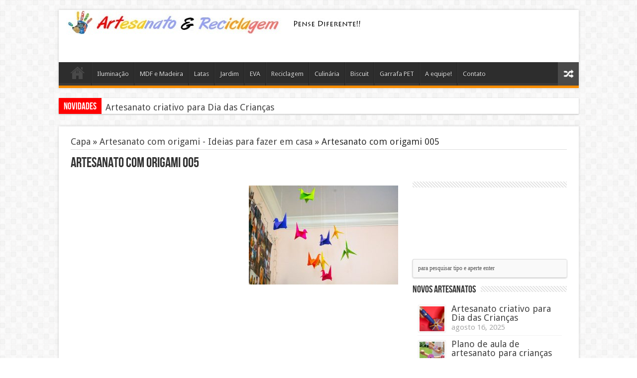

--- FILE ---
content_type: text/html; charset=UTF-8
request_url: https://www.artesanatoereciclagem.com.br/10540-artesanato-com-origami-ideias-para-fazer-em-casa.html/artesanato-com-origami-005
body_size: 13165
content:
<!DOCTYPE html>
<html lang="pt-BR" prefix="og: http://ogp.me/ns#">
<head>
<meta charset="UTF-8" />
<title>Artesanato com origami 005</title>
<link rel="profile" href="https://gmpg.org/xfn/11" />
<link rel="stylesheet" type="text/css" media="all" href="https://www.artesanatoereciclagem.com.br/wp-content/themes/temaartesanato/style.css" />
<link rel="pingback" href="https://www.artesanatoereciclagem.com.br/xmlrpc.php" />
<link href='https://fonts.googleapis.com/css?family=Droid+Sans:regular,bold' rel='stylesheet' type='text/css'/>
<meta name="google-site-verification" content="wfEHI3QvK4sbfb1eWDOSZDPHtiWkRwQkpqNc_6JigYI" />
 
<!--[if lt IE 9]>
<script src="https://www.artesanatoereciclagem.com.br/wp-content/themes/temaartesanato/js/html5.js"></script>
<script src="https://www.artesanatoereciclagem.com.br/wp-content/themes/temaartesanato/js/selectivizr-min.js"></script>
<![endif]-->
<!--[if IE 9]>
<link rel="stylesheet" type="text/css" media="all" href="https://www.artesanatoereciclagem.com.br/wp-content/themes/temaartesanato/css/ie9.css" />
<![endif]-->
<!--[if IE 8]>
<link rel="stylesheet" type="text/css" media="all" href="https://www.artesanatoereciclagem.com.br/wp-content/themes/temaartesanato/css/ie8.css" />
<![endif]-->
<!--[if IE 7]>
<link rel="stylesheet" type="text/css" media="all" href="https://www.artesanatoereciclagem.com.br/wp-content/themes/temaartesanato/css/ie7.css" />
<![endif]-->
<script type='text/javascript'>
	/* <![CDATA[ */
	var tievar = {'go_to' : 'Ir Para…'};
	var tie = {"ajaxurl":"https://www.artesanatoereciclagem.com.br/wp-admin/admin-ajax.php" , "your_rating":"Your Rating:"};
	/* ]]> */
</script>

<!-- This site is optimized with the Yoast SEO plugin v13.3 - https://yoast.com/wordpress/plugins/seo/ -->
<meta name="robots" content="max-snippet:-1, max-image-preview:large, max-video-preview:-1"/>
<link rel="canonical" href="https://www.artesanatoereciclagem.com.br/10540-artesanato-com-origami-ideias-para-fazer-em-casa.html/artesanato-com-origami-005" />
<meta property="og:locale" content="pt_BR" />
<meta property="og:type" content="article" />
<meta property="og:title" content="Artesanato com origami 005" />
<meta property="og:url" content="https://www.artesanatoereciclagem.com.br/10540-artesanato-com-origami-ideias-para-fazer-em-casa.html/artesanato-com-origami-005" />
<meta property="og:site_name" content="Artesanato e Reciclagem: Pensei Diferente!" />
<meta property="og:image" content="https://www.artesanatoereciclagem.com.br/wp-content/uploads/2017/01/Artesanato-com-origami-005.jpg" />
<meta property="og:image:secure_url" content="https://www.artesanatoereciclagem.com.br/wp-content/uploads/2017/01/Artesanato-com-origami-005.jpg" />
<meta property="og:image:width" content="590" />
<meta property="og:image:height" content="391" />
<script type='application/ld+json' class='yoast-schema-graph yoast-schema-graph--main'>{"@context":"https://schema.org","@graph":[{"@type":"WebSite","@id":"https://www.artesanatoereciclagem.com.br/#website","url":"https://www.artesanatoereciclagem.com.br/","name":"Artesanato e Reciclagem: Pensei Diferente!","inLanguage":"pt-BR","description":"Uma maneira diferente de pensar e fazer artesanatos. O Artesanatos e Reciclagem tr\u00e1s id\u00e9ias e passo a passo de diversos artesanatos e projetos para voc\u00ea fazer em casa.","potentialAction":[{"@type":"SearchAction","target":"https://www.artesanatoereciclagem.com.br/?s={search_term_string}","query-input":"required name=search_term_string"}]},{"@type":"WebPage","@id":"https://www.artesanatoereciclagem.com.br/10540-artesanato-com-origami-ideias-para-fazer-em-casa.html/artesanato-com-origami-005#webpage","url":"https://www.artesanatoereciclagem.com.br/10540-artesanato-com-origami-ideias-para-fazer-em-casa.html/artesanato-com-origami-005","name":"Artesanato com origami 005","isPartOf":{"@id":"https://www.artesanatoereciclagem.com.br/#website"},"inLanguage":"pt-BR","datePublished":"2017-01-11T14:07:17+00:00","dateModified":"2017-01-11T14:07:17+00:00","potentialAction":[{"@type":"ReadAction","target":["https://www.artesanatoereciclagem.com.br/10540-artesanato-com-origami-ideias-para-fazer-em-casa.html/artesanato-com-origami-005"]}]}]}</script>
<!-- / Yoast SEO plugin. -->

<link rel='dns-prefetch' href='//www.artesanatoereciclagem.com.br' />
<link rel='dns-prefetch' href='//s.w.org' />
<link rel="alternate" type="application/rss+xml" title="Feed para Artesanato e Reciclagem: Pensei Diferente! &raquo;" href="https://www.artesanatoereciclagem.com.br/feed" />
<link rel="alternate" type="application/rss+xml" title="Feed de comentários para Artesanato e Reciclagem: Pensei Diferente! &raquo;" href="https://www.artesanatoereciclagem.com.br/comments/feed" />
<link rel="alternate" type="application/rss+xml" title="Feed de comentários para Artesanato e Reciclagem: Pensei Diferente! &raquo; Artesanato com origami 005" href="https://www.artesanatoereciclagem.com.br/10540-artesanato-com-origami-ideias-para-fazer-em-casa.html/artesanato-com-origami-005/feed" />
		<script type="text/javascript">
			window._wpemojiSettings = {"baseUrl":"https:\/\/s.w.org\/images\/core\/emoji\/12.0.0-1\/72x72\/","ext":".png","svgUrl":"https:\/\/s.w.org\/images\/core\/emoji\/12.0.0-1\/svg\/","svgExt":".svg","source":{"concatemoji":"https:\/\/www.artesanatoereciclagem.com.br\/wp-includes\/js\/wp-emoji-release.min.js?ver=5.2.23"}};
			!function(e,a,t){var n,r,o,i=a.createElement("canvas"),p=i.getContext&&i.getContext("2d");function s(e,t){var a=String.fromCharCode;p.clearRect(0,0,i.width,i.height),p.fillText(a.apply(this,e),0,0);e=i.toDataURL();return p.clearRect(0,0,i.width,i.height),p.fillText(a.apply(this,t),0,0),e===i.toDataURL()}function c(e){var t=a.createElement("script");t.src=e,t.defer=t.type="text/javascript",a.getElementsByTagName("head")[0].appendChild(t)}for(o=Array("flag","emoji"),t.supports={everything:!0,everythingExceptFlag:!0},r=0;r<o.length;r++)t.supports[o[r]]=function(e){if(!p||!p.fillText)return!1;switch(p.textBaseline="top",p.font="600 32px Arial",e){case"flag":return s([55356,56826,55356,56819],[55356,56826,8203,55356,56819])?!1:!s([55356,57332,56128,56423,56128,56418,56128,56421,56128,56430,56128,56423,56128,56447],[55356,57332,8203,56128,56423,8203,56128,56418,8203,56128,56421,8203,56128,56430,8203,56128,56423,8203,56128,56447]);case"emoji":return!s([55357,56424,55356,57342,8205,55358,56605,8205,55357,56424,55356,57340],[55357,56424,55356,57342,8203,55358,56605,8203,55357,56424,55356,57340])}return!1}(o[r]),t.supports.everything=t.supports.everything&&t.supports[o[r]],"flag"!==o[r]&&(t.supports.everythingExceptFlag=t.supports.everythingExceptFlag&&t.supports[o[r]]);t.supports.everythingExceptFlag=t.supports.everythingExceptFlag&&!t.supports.flag,t.DOMReady=!1,t.readyCallback=function(){t.DOMReady=!0},t.supports.everything||(n=function(){t.readyCallback()},a.addEventListener?(a.addEventListener("DOMContentLoaded",n,!1),e.addEventListener("load",n,!1)):(e.attachEvent("onload",n),a.attachEvent("onreadystatechange",function(){"complete"===a.readyState&&t.readyCallback()})),(n=t.source||{}).concatemoji?c(n.concatemoji):n.wpemoji&&n.twemoji&&(c(n.twemoji),c(n.wpemoji)))}(window,document,window._wpemojiSettings);
		</script>
		<style type="text/css">
img.wp-smiley,
img.emoji {
	display: inline !important;
	border: none !important;
	box-shadow: none !important;
	height: 1em !important;
	width: 1em !important;
	margin: 0 .07em !important;
	vertical-align: -0.1em !important;
	background: none !important;
	padding: 0 !important;
}
</style>
	<link rel='stylesheet' id='wp-block-library-css'  href='https://www.artesanatoereciclagem.com.br/wp-includes/css/dist/block-library/style.min.css?ver=5.2.23' type='text/css' media='all' />
<script type='text/javascript' src='https://www.artesanatoereciclagem.com.br/wp-includes/js/jquery/jquery.js?ver=1.12.4-wp'></script>
<script type='text/javascript' src='https://www.artesanatoereciclagem.com.br/wp-includes/js/jquery/jquery-migrate.min.js?ver=1.4.1'></script>
<script type='text/javascript' src='https://www.artesanatoereciclagem.com.br/wp-content/themes/temaartesanato/js/tie-scripts.js?ver=5.2.23'></script>
<link rel='https://api.w.org/' href='https://www.artesanatoereciclagem.com.br/wp-json/' />
<link rel="EditURI" type="application/rsd+xml" title="RSD" href="https://www.artesanatoereciclagem.com.br/xmlrpc.php?rsd" />
<link rel="wlwmanifest" type="application/wlwmanifest+xml" href="https://www.artesanatoereciclagem.com.br/wp-includes/wlwmanifest.xml" /> 
<meta name="generator" content="WordPress 5.2.23" />
<link rel='shortlink' href='https://www.artesanatoereciclagem.com.br/?p=10546' />
<link rel="alternate" type="application/json+oembed" href="https://www.artesanatoereciclagem.com.br/wp-json/oembed/1.0/embed?url=https%3A%2F%2Fwww.artesanatoereciclagem.com.br%2F10540-artesanato-com-origami-ideias-para-fazer-em-casa.html%2Fartesanato-com-origami-005" />
<link rel="alternate" type="text/xml+oembed" href="https://www.artesanatoereciclagem.com.br/wp-json/oembed/1.0/embed?url=https%3A%2F%2Fwww.artesanatoereciclagem.com.br%2F10540-artesanato-com-origami-ideias-para-fazer-em-casa.html%2Fartesanato-com-origami-005&#038;format=xml" />
<link rel="shortcut icon" href="https://www.artesanatoereciclagem.com.br/wp-content/themes/temaartesanato/favicon.ico" title="Favicon" />	
<meta name="viewport" content="width=device-width, initial-scale=1, maximum-scale=1" />

<style type="text/css" media="screen"> 


</style> 


<script src="https://apis.google.com/js/platform.js" async defer>
  {lang: 'pt-BR'}
</script>
</head>
<body data-rsssl=1 id="top" class="attachment attachment-template-default single single-attachment postid-10546 attachmentid-10546 attachment-jpeg">
	<div class="background-cover"></div>
	<div class="wrapper">
		<header>
			
		<div class="header-content">
			<div class="logo">
			<h1>								<a title="Artesanato e Reciclagem: Pensei Diferente!" href="https://www.artesanatoereciclagem.com.br/">
					<img src="https://www.artesanatoereciclagem.com.br/wp-content/uploads/2014/12/logoartesanato.jpg" alt="Artesanato e Reciclagem: Pensei Diferente!" /><strong>Artesanato e Reciclagem: Pensei Diferente! Uma maneira diferente de pensar e fazer artesanatos. O Artesanatos e Reciclagem trás idéias e passo a passo de diversos artesanatos e projetos para você fazer em casa.</strong>
				</a>
			</h1>			</div><!-- .logo /-->
			<div class="ads-top">					<script async src="//pagead2.googlesyndication.com/pagead/js/adsbygoogle.js"></script>
<!-- ads_celular_topo_artesanato -->
<ins class="adsbygoogle"
     style="display:inline-block;width:320px;height:100px"
     data-ad-client="ca-pub-9944183532520131"
     data-ad-slot="6728243248"></ins>
<script>
(adsbygoogle = window.adsbygoogle || []).push({});
</script>				
		</div>			<div class="clear"></div>
		</div>	
							<nav id="main-nav">
				<div class="main-menu"><ul id="menu-menu-cima" class="menu"><li id="menu-item-84" class="menu-item menu-item-type-custom menu-item-object-custom menu-item-home menu-item-84"><a href="https://www.artesanatoereciclagem.com.br">Home</a></li>
<li id="menu-item-23" class="menu-item menu-item-type-taxonomy menu-item-object-category menu-item-23"><a href="https://www.artesanatoereciclagem.com.br/iluminacao">Iluminação</a></li>
<li id="menu-item-36" class="menu-item menu-item-type-taxonomy menu-item-object-category menu-item-36"><a href="https://www.artesanatoereciclagem.com.br/mdf-e-madeira">MDF e Madeira</a></li>
<li id="menu-item-57" class="menu-item menu-item-type-taxonomy menu-item-object-category menu-item-57"><a href="https://www.artesanatoereciclagem.com.br/latas">Latas</a></li>
<li id="menu-item-92" class="menu-item menu-item-type-taxonomy menu-item-object-category menu-item-92"><a href="https://www.artesanatoereciclagem.com.br/jardim">Jardim</a></li>
<li id="menu-item-135" class="menu-item menu-item-type-taxonomy menu-item-object-category menu-item-135"><a href="https://www.artesanatoereciclagem.com.br/eva">EVA</a></li>
<li id="menu-item-189" class="menu-item menu-item-type-taxonomy menu-item-object-category menu-item-189"><a href="https://www.artesanatoereciclagem.com.br/reciclagem">Reciclagem</a></li>
<li id="menu-item-195" class="menu-item menu-item-type-taxonomy menu-item-object-category menu-item-195"><a href="https://www.artesanatoereciclagem.com.br/culinaria">Culinária</a></li>
<li id="menu-item-263" class="menu-item menu-item-type-taxonomy menu-item-object-category menu-item-263"><a href="https://www.artesanatoereciclagem.com.br/biscuit">Biscuit</a></li>
<li id="menu-item-478" class="menu-item menu-item-type-taxonomy menu-item-object-category menu-item-478"><a href="https://www.artesanatoereciclagem.com.br/garrafa-pet-2">Garrafa PET</a></li>
<li id="menu-item-4958" class="menu-item menu-item-type-post_type menu-item-object-page menu-item-4958"><a href="https://www.artesanatoereciclagem.com.br/equipe">A equipe!</a></li>
<li id="menu-item-4965" class="menu-item menu-item-type-post_type menu-item-object-page menu-item-4965"><a href="https://www.artesanatoereciclagem.com.br/contato">Contato</a></li>
</ul></div>								<a href="https://www.artesanatoereciclagem.com.br/?tierand" class="random-article ttip" title="Artigos Aleatório">Artigos Aleatório</a>
							</nav><!-- .main-nav /-->
	
		</header><!-- #header /-->
	
		
	<div class="breaking-news">
		<span>Novidades</span>
				
					<ul>
							<li><a href="https://www.artesanatoereciclagem.com.br/17593-artesanato-criativo-para-dia-das-criancas.html" title="Artesanato criativo para Dia das Crianças">Artesanato criativo para Dia das Crianças</a></li>
							<li><a href="https://www.artesanatoereciclagem.com.br/17591-plano-de-aula-de-artesanato-para-criancas-de-7-a-10-anos-de-idade.html" title="Plano de aula de artesanato para crianças de 7 a 10 anos de idade">Plano de aula de artesanato para crianças de 7 a 10 anos de idade</a></li>
							<li><a href="https://www.artesanatoereciclagem.com.br/17589-dicas-de-artesanato-em-escola-infantil.html" title="Dicas de Artesanato em escola infantil">Dicas de Artesanato em escola infantil</a></li>
							<li><a href="https://www.artesanatoereciclagem.com.br/17586-tipos-de-artesanato-em-madeira-e-material.html" title="Tipos de artesanato em madeira e Material">Tipos de artesanato em madeira e Material</a></li>
							<li><a href="https://www.artesanatoereciclagem.com.br/17581-fazer-apliques-em-toalhas-de-banho.html" title="Fazer apliques em toalhas de banho">Fazer apliques em toalhas de banho</a></li>
						</ul>
					
						<script type="text/javascript">
			jQuery(document).ready(function(){
								jQuery('.breaking-news ul').innerfade({animationtype: 'fade', speed: 750 , timeout: 3500});
							});
		</script>
	</div> <!-- .breaking-news -->
	
	<div id="main-content" class="container">	<div id="entrada">
		<div itemscope itemtype="http://schema.org/WebPage" id="crumbs"> <a class="crumbs-home" itemprop="breadcrumb" href="https://www.artesanatoereciclagem.com.br">Capa</a> &raquo; <a itemprop="breadcrumb" href="https://www.artesanatoereciclagem.com.br/10540-artesanato-com-origami-ideias-para-fazer-em-casa.html">Artesanato com origami - Ideias para fazer em casa</a> &raquo; <span class="current">Artesanato com origami 005</span></div>	</div>
					<h2 class="name post-title entry-title" itemprop="itemReviewed" itemscope itemtype="http://schema.org/Thing"><span itemprop="name">Artesanato com origami 005</span></h2>

	<div class="pub">
</div>


	<div class="content">
	
		
				
				
						
		<article class="post-listing post-10546 attachment type-attachment status-inherit hentry">
				

			<div class="post-inner">
	
				
				<div class="entry">



										<div style="clear:both"></div>

<div class="anuncioart">
<script async src="//pagead2.googlesyndication.com/pagead/js/adsbygoogle.js"></script>
<!-- ads_artesanato_reciclagem_grande_responsivo -->
<ins class="adsbygoogle"
     style="display:block"
     data-ad-client="ca-pub-9944183532520131"
     data-ad-slot="1861588045"
     data-ad-format="auto"></ins>
<script>
(adsbygoogle = window.adsbygoogle || []).push({});
</script>
</div>

					

					<p class="attachment"><a href='https://www.artesanatoereciclagem.com.br/wp-content/uploads/2017/01/Artesanato-com-origami-005.jpg'><img width="300" height="199" src="https://www.artesanatoereciclagem.com.br/wp-content/uploads/2017/01/Artesanato-com-origami-005-300x199.jpg" class="attachment-medium size-medium" alt="" srcset="https://www.artesanatoereciclagem.com.br/wp-content/uploads/2017/01/Artesanato-com-origami-005-300x199.jpg 300w, https://www.artesanatoereciclagem.com.br/wp-content/uploads/2017/01/Artesanato-com-origami-005.jpg 590w" sizes="(max-width: 300px) 100vw, 300px" /></a></p>
										
					
<div class="anuncioart">
<div style="float: left;">
<script async src="//pagead2.googlesyndication.com/pagead/js/adsbygoogle.js"></script>
<!-- ads_artesanato_links_fim_artigo -->
<ins class="adsbygoogle"
     style="display:inline-block;width:200px;height:90px"
     data-ad-client="ca-pub-9944183532520131"
     data-ad-slot="4571380047"></ins>
<script>
(adsbygoogle = window.adsbygoogle || []).push({});
</script>
</div>
</div>
									</div><!-- .entry /-->
								<span style="display:none" class="updated">2017-01-11</span>
				<div style="display:none" class="vcard author" itemprop="author" itemscope itemtype="http://schema.org/Person"><strong class="fn" itemprop="name"><a href="https://www.artesanatoereciclagem.com.br/author/edilson" title="Posts de Artesão" rel="author">Artesão</a></strong></div>

				
<div class="share-post">
	<span class="share-text">Compartilhe!</span>
	<ul>			
			<li><a href="https://twitter.com/share" class="twitter-share-button" data-url="https://www.artesanatoereciclagem.com.br/10540-artesanato-com-origami-ideias-para-fazer-em-casa.html/artesanato-com-origami-005" data-text="Artesanato com origami 005" data-via="" data-lang="en">tweet</a> <script>!function(d,s,id){var js,fjs=d.getElementsByTagName(s)[0];if(!d.getElementById(id)){js=d.createElement(s);js.id=id;js.src="//platform.twitter.com/widgets.js";fjs.parentNode.insertBefore(js,fjs);}}(document,"script","twitter-wjs");</script></li>
				<li>
			<div id="fb-root"></div>
			<script>(function(d, s, id) {
			  var js, fjs = d.getElementsByTagName(s)[0];
			  if (d.getElementById(id)) return;
			  js = d.createElement(s); js.id = id;
			  js.src = "//connect.facebook.net/en_US/all.js#xfbml=1";
			  fjs.parentNode.insertBefore(js, fjs);
			}(document, 'script', 'facebook-jssdk'));</script>
			<div class="fb-like" data-href="https://www.artesanatoereciclagem.com.br/10540-artesanato-com-origami-ideias-para-fazer-em-casa.html/artesanato-com-origami-005" data-send="false" data-layout="button_count" data-width="90" data-show-faces="false"></div>
		</li>
				<li style="width:80px;"><div class="g-plusone" data-size="medium" data-href="https://www.artesanatoereciclagem.com.br/10540-artesanato-com-origami-ideias-para-fazer-em-casa.html/artesanato-com-origami-005"></div>
			<script type='text/javascript'>
			  (function() {
				var po = document.createElement('script'); po.type = 'text/javascript'; po.async = true;
				po.src = 'https://apis.google.com/js/plusone.js';
				var s = document.getElementsByTagName('script')[0]; s.parentNode.insertBefore(po, s);
			  })();
			</script>
		</li>
						<li style="width:80px;"><script type="text/javascript" src="https://assets.pinterest.com/js/pinit.js"></script><a href="https://pinterest.com/pin/create/button/?url=https://www.artesanatoereciclagem.com.br/10540-artesanato-com-origami-ideias-para-fazer-em-casa.html/artesanato-com-origami-005&amp;media=https://www.artesanatoereciclagem.com.br/wp-content/uploads/2017/01/Artesanato-com-origami-005.jpg" class="pin-it-button" count-layout="horizontal"><img border="0" src="https://assets.pinterest.com/images/PinExt.png" title="Pin It" /></a></li>
		</ul>
	<div class="clear"></div>
</div> <!-- .share-post -->
	
			</div><!-- .post-inner -->
		</article><!-- .post-listing -->
		
		
				
				
		
						
		<div class="post-navigation">
			<div class="post-previous"><a href="https://www.artesanatoereciclagem.com.br/10540-artesanato-com-origami-ideias-para-fazer-em-casa.html" rel="prev"><span>Anterior:</span> Artesanato com origami &#8211; Ideias para fazer em casa</a></div>
			<div class="post-next"></div>
		</div><!-- .post-navigation -->

				

			
			<section id="related_posts">
		<div class="block-head">
			<h3>Artigos Relacionados</h3><div class="stripe-line"></div>
		</div>
		<div class="post-listing">
						<div class="related-item">
							
				<div class="post-thumbnail">
					<a href="https://www.artesanatoereciclagem.com.br/17593-artesanato-criativo-para-dia-das-criancas.html" title="Link permanente para Artesanato criativo para Dia das Crianças" rel="bookmark">
						<img width="272" height="125" src="https://www.artesanatoereciclagem.com.br/wp-content/uploads/2021/10/brinquedo-4-272x125.png" class="attachment-272x125 size-272x125" alt="Artesanato criativo para Dia das Crianças" title="Artesanato criativo para Dia das Crianças" />						<span class="overlay-icon"></span>
					</a>
				</div><!-- post-thumbnail /-->
							
				<h3><a href="https://www.artesanatoereciclagem.com.br/17593-artesanato-criativo-para-dia-das-criancas.html" title="Link permanente para Artesanato criativo para Dia das Crianças" rel="bookmark">Artesanato criativo para Dia das Crianças</a></h3>
				<p class="post-meta"><span>agosto 16, 2025</span></p>
			</div>
						<div class="related-item">
							
				<div class="post-thumbnail">
					<a href="https://www.artesanatoereciclagem.com.br/17591-plano-de-aula-de-artesanato-para-criancas-de-7-a-10-anos-de-idade.html" title="Link permanente para Plano de aula de artesanato para crianças de 7 a 10 anos de idade" rel="bookmark">
						<img width="272" height="125" src="https://www.artesanatoereciclagem.com.br/wp-content/uploads/2021/10/brinquedo-com-cd-272x125.jpeg" class="attachment-272x125 size-272x125" alt="Plano de aula de artesanato para crianças de 7 a 10 anos de idade" title="Plano de aula de artesanato para crianças de 7 a 10 anos de idade" />						<span class="overlay-icon"></span>
					</a>
				</div><!-- post-thumbnail /-->
							
				<h3><a href="https://www.artesanatoereciclagem.com.br/17591-plano-de-aula-de-artesanato-para-criancas-de-7-a-10-anos-de-idade.html" title="Link permanente para Plano de aula de artesanato para crianças de 7 a 10 anos de idade" rel="bookmark">Plano de aula de artesanato para crianças de 7 a 10 anos de idade</a></h3>
				<p class="post-meta"><span>agosto 14, 2025</span></p>
			</div>
						<div class="related-item">
							
				<div class="post-thumbnail">
					<a href="https://www.artesanatoereciclagem.com.br/17589-dicas-de-artesanato-em-escola-infantil.html" title="Link permanente para Dicas de Artesanato em escola infantil" rel="bookmark">
						<img width="272" height="125" src="https://www.artesanatoereciclagem.com.br/wp-content/uploads/2019/09/artesanato-7-272x125.jpg" class="attachment-272x125 size-272x125" alt="Dicas de Artesanato em escola infantil" title="Dicas de Artesanato em escola infantil" />						<span class="overlay-icon"></span>
					</a>
				</div><!-- post-thumbnail /-->
							
				<h3><a href="https://www.artesanatoereciclagem.com.br/17589-dicas-de-artesanato-em-escola-infantil.html" title="Link permanente para Dicas de Artesanato em escola infantil" rel="bookmark">Dicas de Artesanato em escola infantil</a></h3>
				<p class="post-meta"><span>agosto 13, 2025</span></p>
			</div>
						<div class="related-item">
							
				<div class="post-thumbnail">
					<a href="https://www.artesanatoereciclagem.com.br/17586-tipos-de-artesanato-em-madeira-e-material.html" title="Link permanente para Tipos de artesanato em madeira e Material" rel="bookmark">
						<img width="272" height="125" src="https://www.artesanatoereciclagem.com.br/wp-content/uploads/2020/12/cabideiro-3-272x125.jpg" class="attachment-272x125 size-272x125" alt="Tipos de artesanato em madeira e Material" title="Tipos de artesanato em madeira e Material" />						<span class="overlay-icon"></span>
					</a>
				</div><!-- post-thumbnail /-->
							
				<h3><a href="https://www.artesanatoereciclagem.com.br/17586-tipos-de-artesanato-em-madeira-e-material.html" title="Link permanente para Tipos de artesanato em madeira e Material" rel="bookmark">Tipos de artesanato em madeira e Material</a></h3>
				<p class="post-meta"><span>junho 26, 2025</span></p>
			</div>
						<div class="related-item">
							
				<div class="post-thumbnail">
					<a href="https://www.artesanatoereciclagem.com.br/17581-fazer-apliques-em-toalhas-de-banho.html" title="Link permanente para Fazer apliques em toalhas de banho" rel="bookmark">
						<img width="272" height="125" src="https://www.artesanatoereciclagem.com.br/wp-content/uploads/2017/12/Artesanato-com-toalhas-velhas-014-272x125.jpg" class="attachment-272x125 size-272x125" alt="Fazer apliques em toalhas de banho" title="Fazer apliques em toalhas de banho" />						<span class="overlay-icon"></span>
					</a>
				</div><!-- post-thumbnail /-->
							
				<h3><a href="https://www.artesanatoereciclagem.com.br/17581-fazer-apliques-em-toalhas-de-banho.html" title="Link permanente para Fazer apliques em toalhas de banho" rel="bookmark">Fazer apliques em toalhas de banho</a></h3>
				<p class="post-meta"><span>setembro 12, 2024</span></p>
			</div>
						<div class="clear"></div>
		</div>
	</section>
		

		
				<div id="comments">



	<div id="respond" class="comment-respond">
		<h3 id="reply-title" class="comment-reply-title">Deixe uma resposta <small><a rel="nofollow" id="cancel-comment-reply-link" href="/10540-artesanato-com-origami-ideias-para-fazer-em-casa.html/artesanato-com-origami-005#respond" style="display:none;">Cancelar resposta</a></small></h3>			<form action="https://www.artesanatoereciclagem.com.br/wp-comments-post.php" method="post" id="commentform" class="comment-form">
				<p class="comment-notes">O seu endereço de email não será publicado. Required fields are marked <span class="required">*</span></p><p class="comment-form-comment"><label for="comment">Comentário</label> <textarea id="comment" name="comment" cols="45" rows="8" maxlength="65525" required="required"></textarea></p><p class="comment-form-author"><label for="author">Nome</label> <span class="required">*</span><input id="author" name="author" type="text" value="" size="30" aria-required='true' /></p>
<p class="comment-form-email"><label for="email">E-Mail</label> <span class="required">*</span><input id="email" name="email" type="text" value="" size="30" aria-required='true' /></p>
<p class="comment-form-url"><label for="url">Website</label><input id="url" name="url" type="text" value="" size="30" /></p>
<p class="comment-form-cookies-consent"><input id="wp-comment-cookies-consent" name="wp-comment-cookies-consent" type="checkbox" value="yes" /><label for="wp-comment-cookies-consent">Salvar meus dados neste navegador para a próxima vez que eu comentar.</label></p>
<p class="form-submit"><input name="submit" type="submit" id="submit" class="submit" value="Publicar comentário" /> <input type='hidden' name='comment_post_ID' value='10546' id='comment_post_ID' />
<input type='hidden' name='comment_parent' id='comment_parent' value='0' />
</p><p style="display: none;"><input type="hidden" id="akismet_comment_nonce" name="akismet_comment_nonce" value="35c2434f70" /></p><p style="display: none !important;"><label>&#916;<textarea name="ak_hp_textarea" cols="45" rows="8" maxlength="100"></textarea></label><input type="hidden" id="ak_js_1" name="ak_js" value="34"/><script>document.getElementById( "ak_js_1" ).setAttribute( "value", ( new Date() ).getTime() );</script></p>			</form>
			</div><!-- #respond -->
	<p class="akismet_comment_form_privacy_notice">Esse site utiliza o Akismet para reduzir spam. <a href="https://akismet.com/privacy/" target="_blank">Aprenda como seus dados de comentários são processados</a>.</p>
</div><!-- #comments -->
		<div id="popup" data-aberto="0"> 
			<img id="fecharPopup" src="https://www.artesanatoereciclagem.com.br/wp-content/themes/temaartesanato/images/close.png"/>

			
							<div class="post">
					<a href="https://www.artesanatoereciclagem.com.br/17593-artesanato-criativo-para-dia-das-criancas.html"><h2>Artesanato criativo para Dia das Crianças</h2></a>
					
					<div class="imagem">
						<a href="https://www.artesanatoereciclagem.com.br/17593-artesanato-criativo-para-dia-das-criancas.html"><img width="215" height="215" src="https://www.artesanatoereciclagem.com.br/wp-content/uploads/2021/10/brinquedo-4-215x215.png" class="attachment-popup size-popup wp-post-image" alt="" srcset="https://www.artesanatoereciclagem.com.br/wp-content/uploads/2021/10/brinquedo-4-215x215.png 215w, https://www.artesanatoereciclagem.com.br/wp-content/uploads/2021/10/brinquedo-4-150x150.png 150w, https://www.artesanatoereciclagem.com.br/wp-content/uploads/2021/10/brinquedo-4-55x55.png 55w" sizes="(max-width: 215px) 100vw, 215px" /></a>
					</div>

					<div class="conteudo">
						Aqui estão 10 ideias criativas de artesanato para o Dia das Crianças, que podem ser feitas em casa ou em sala de aula com materiais simples. Essas atividades são divertidas, estimulam a criatividade e...					</div>
					
					<div class="leiamais"><a href="https://www.artesanatoereciclagem.com.br/17593-artesanato-criativo-para-dia-das-criancas.html">[ + ] Leia mais</a></div>

					<div class="clearfix"></div>
				</div>
								
		</div>
		<div id="popupBg"> </div>
	
	</div><!-- .content -->

<aside id="sidebar">
<div id="text-4" class="widget widget_text"><div class="widget-top"><h4> </h4><div class="stripe-line"></div></div>
						<div class="widget-container">			<div class="textwidget"><script async src="//pagead2.googlesyndication.com/pagead/js/adsbygoogle.js"></script>
<!-- ads_links_cima_artesanato -->
<ins class="adsbygoogle"
     style="display:inline-block;width:200px;height:90px"
     data-ad-client="ca-pub-9944183532520131"
     data-ad-slot="1897115244"></ins>
<script>
(adsbygoogle = window.adsbygoogle || []).push({});
</script></div>
		</div></div><!-- .widget /-->
	
	<div class="search-widget">
		<form method="get" id="searchform" action="https://www.artesanatoereciclagem.com.br/">
			<input type="text" id="s" name="s" value="para pesquisar tipo e aperte enter" onfocus="if (this.value == 'para pesquisar tipo e aperte enter') {this.value = '';}" onblur="if (this.value == '') {this.value = 'para pesquisar tipo e aperte enter';}"  />
		</form>
	</div><!-- .search-widget /-->		
<div id="categort-posts-widget-2" class="widget categort-posts"><div class="widget-top"><h4>Novos artesanatos		</h4><div class="stripe-line"></div></div>
						<div class="widget-container">				<ul>
					<li>
				
		<div class="post-thumbnail">
			<a href="https://www.artesanatoereciclagem.com.br/17593-artesanato-criativo-para-dia-das-criancas.html" title="Link permanente para Artesanato criativo para Dia das Crianças" rel="bookmark"><img width="50" height="50" src="https://www.artesanatoereciclagem.com.br/wp-content/uploads/2021/10/brinquedo-4-55x55.png" class="attachment-50x50 size-50x50" alt="Artesanato criativo para Dia das Crianças" title="Artesanato criativo para Dia das Crianças" srcset="https://www.artesanatoereciclagem.com.br/wp-content/uploads/2021/10/brinquedo-4-55x55.png 55w, https://www.artesanatoereciclagem.com.br/wp-content/uploads/2021/10/brinquedo-4-150x150.png 150w, https://www.artesanatoereciclagem.com.br/wp-content/uploads/2021/10/brinquedo-4-215x215.png 215w" sizes="(max-width: 50px) 100vw, 50px" /></a>
		</div><!-- post-thumbnail /-->
		<h3><a href="https://www.artesanatoereciclagem.com.br/17593-artesanato-criativo-para-dia-das-criancas.html">Artesanato criativo para Dia das Crianças</a></h3>
	 <span class="date"><span>agosto 16, 2025</span></span>
</li>
<li>
				
		<div class="post-thumbnail">
			<a href="https://www.artesanatoereciclagem.com.br/17591-plano-de-aula-de-artesanato-para-criancas-de-7-a-10-anos-de-idade.html" title="Link permanente para Plano de aula de artesanato para crianças de 7 a 10 anos de idade" rel="bookmark"><img width="50" height="50" src="https://www.artesanatoereciclagem.com.br/wp-content/uploads/2021/10/brinquedo-com-cd-55x55.jpeg" class="attachment-50x50 size-50x50" alt="Plano de aula de artesanato para crianças de 7 a 10 anos de idade" title="Plano de aula de artesanato para crianças de 7 a 10 anos de idade" srcset="https://www.artesanatoereciclagem.com.br/wp-content/uploads/2021/10/brinquedo-com-cd-55x55.jpeg 55w, https://www.artesanatoereciclagem.com.br/wp-content/uploads/2021/10/brinquedo-com-cd-150x150.jpeg 150w, https://www.artesanatoereciclagem.com.br/wp-content/uploads/2021/10/brinquedo-com-cd-215x215.jpeg 215w" sizes="(max-width: 50px) 100vw, 50px" /></a>
		</div><!-- post-thumbnail /-->
		<h3><a href="https://www.artesanatoereciclagem.com.br/17591-plano-de-aula-de-artesanato-para-criancas-de-7-a-10-anos-de-idade.html">Plano de aula de artesanato para crianças de 7 a 10 anos de idade</a></h3>
	 <span class="date"><span>agosto 14, 2025</span></span>
</li>
<li>
				
		<div class="post-thumbnail">
			<a href="https://www.artesanatoereciclagem.com.br/17586-tipos-de-artesanato-em-madeira-e-material.html" title="Link permanente para Tipos de artesanato em madeira e Material" rel="bookmark"><img width="50" height="50" src="https://www.artesanatoereciclagem.com.br/wp-content/uploads/2020/12/cabideiro-3-55x55.jpg" class="attachment-50x50 size-50x50" alt="Tipos de artesanato em madeira e Material" title="Tipos de artesanato em madeira e Material" srcset="https://www.artesanatoereciclagem.com.br/wp-content/uploads/2020/12/cabideiro-3-55x55.jpg 55w, https://www.artesanatoereciclagem.com.br/wp-content/uploads/2020/12/cabideiro-3-150x150.jpg 150w, https://www.artesanatoereciclagem.com.br/wp-content/uploads/2020/12/cabideiro-3-215x215.jpg 215w" sizes="(max-width: 50px) 100vw, 50px" /></a>
		</div><!-- post-thumbnail /-->
		<h3><a href="https://www.artesanatoereciclagem.com.br/17586-tipos-de-artesanato-em-madeira-e-material.html">Tipos de artesanato em madeira e Material</a></h3>
	 <span class="date"><span>junho 26, 2025</span></span>
</li>
<li>
				
		<div class="post-thumbnail">
			<a href="https://www.artesanatoereciclagem.com.br/17581-fazer-apliques-em-toalhas-de-banho.html" title="Link permanente para Fazer apliques em toalhas de banho" rel="bookmark"><img width="50" height="50" src="https://www.artesanatoereciclagem.com.br/wp-content/uploads/2017/12/Artesanato-com-toalhas-velhas-014-55x55.jpg" class="attachment-50x50 size-50x50" alt="Fazer apliques em toalhas de banho" title="Fazer apliques em toalhas de banho" srcset="https://www.artesanatoereciclagem.com.br/wp-content/uploads/2017/12/Artesanato-com-toalhas-velhas-014-55x55.jpg 55w, https://www.artesanatoereciclagem.com.br/wp-content/uploads/2017/12/Artesanato-com-toalhas-velhas-014-150x150.jpg 150w, https://www.artesanatoereciclagem.com.br/wp-content/uploads/2017/12/Artesanato-com-toalhas-velhas-014-215x215.jpg 215w" sizes="(max-width: 50px) 100vw, 50px" /></a>
		</div><!-- post-thumbnail /-->
		<h3><a href="https://www.artesanatoereciclagem.com.br/17581-fazer-apliques-em-toalhas-de-banho.html">Fazer apliques em toalhas de banho</a></h3>
	 <span class="date"><span>setembro 12, 2024</span></span>
</li>
	
				</ul>
		<div class="clear"></div>
	</div></div><!-- .widget /--><div id="categories-2" class="widget widget_categories"><div class="widget-top"><h4>Categorias</h4><div class="stripe-line"></div></div>
						<div class="widget-container">		<ul>
				<li class="cat-item cat-item-807"><a href="https://www.artesanatoereciclagem.com.br/agulha-e-linha" title="A arte da costura vem ao longo dos séculos contribuindo para fabricação de lindas peças de roupa, que com o passar dos anos  deixaram de serem apenas itens para proteção do corpo, mas também se tornaram lindas peças de artesanato, em vários estilos e formas.">Agulha e linha</a>
</li>
	<li class="cat-item cat-item-341"><a href="https://www.artesanatoereciclagem.com.br/arte-com-papel" title="O papel é um material muito simples e versátil, que oferece ao universo do artesanato uma enorme possibilidade de formas,  cores e estilos, e que podem ser aproveitados tanto com papeis mais finos, como aqueles mais resistentes e duráveis.">Arte com papel</a>
</li>
	<li class="cat-item cat-item-781"><a href="https://www.artesanatoereciclagem.com.br/artesanato-2">Artesanato</a>
</li>
	<li class="cat-item cat-item-813"><a href="https://www.artesanatoereciclagem.com.br/bambu" title="O bambu é um material muito usado para fabricação de móveis, cestos e artesanais mais rústicos, e que são muito valorizados pela simplicidade, durabilidade e elegância das peças.">Bambu</a>
</li>
	<li class="cat-item cat-item-52"><a href="https://www.artesanatoereciclagem.com.br/biscuit" title="O biscuit, ou massa de porcelana fria, é uma massa de modelar que pode ser feita de maneira bem simples, e modelada de diversas formas. Depois, basta deixar cada trabalho artesanal secar para que ele se transforme em um lindo trabalho artesanal, que é resistente e firme como uma verdadeira peça de porcelana.">Biscuit</a>
</li>
	<li class="cat-item cat-item-2719"><a href="https://www.artesanatoereciclagem.com.br/canos-de-pvc">Canos de PVC</a>
</li>
	<li class="cat-item cat-item-5085"><a href="https://www.artesanatoereciclagem.com.br/corda-e-sisal">Corda e sisal</a>
</li>
	<li class="cat-item cat-item-44"><a href="https://www.artesanatoereciclagem.com.br/culinaria" title="A culinária é uma das melhores formas de arte, que vem ao longo dos anos oferecendo receitas e dicas que transformam simples  ingredientes em delicias que agradam a todos, e que ainda oferecem uma ótima fonte de renda mensal.">Culinária</a>
</li>
	<li class="cat-item cat-item-1070"><a href="https://www.artesanatoereciclagem.com.br/datas-especiais" title="Quando o assunto são as datas especiais, o artesanato sempre tem um destaque e uma dica muito prática para cada ocasião, e que pode ser feita em casa com o uso de várias técnicas artesanais.">Datas Especiais</a>
</li>
	<li class="cat-item cat-item-43"><a href="https://www.artesanatoereciclagem.com.br/decoracao-2" title="Decorar um ambiente é oferecer a ele um toque de charme e elegância, que tornam cada ambiente mais especial. E o artesanato está intimamente ligado com a decoração, pois oferece itens que realçam cada estilo, de uma forma muito mais charmosa.">Decoração</a>
</li>
	<li class="cat-item cat-item-5309"><a href="https://www.artesanatoereciclagem.com.br/dicas">Dicas</a>
</li>
	<li class="cat-item cat-item-4237"><a href="https://www.artesanatoereciclagem.com.br/diy">DIY</a>
</li>
	<li class="cat-item cat-item-21"><a href="https://www.artesanatoereciclagem.com.br/eva" title="O EVA é um material leve, flexível e bem prático de modelar, e que por este motivo é um dos mais utilizados para produção de lembrancinhas,  enfeites e uma enorme variedade de trabalhos artesanais, principalmente nas épocas festivas.">EVA</a>
</li>
	<li class="cat-item cat-item-306"><a href="https://www.artesanatoereciclagem.com.br/feltro" title="O feltro é um tipo de papel fabricado composto por fibras alongadas através do processo de calandragem, que deixam o material com uma textura macia e bem leve, e ideal para trabalhos artesanais delicados, como ursinhos, enfeites, bolsinhas, anjos, e muito mais.">Feltro</a>
</li>
	<li class="cat-item cat-item-120"><a href="https://www.artesanatoereciclagem.com.br/garrafa-pet-2" title="Já faz alguns anos que a reciclagem das garrafas PET se tornou algo muito comum, contribuindo de forma proveitosa com o meio  ambiente. E na área de artesanato elas se tornam matérias primas excelentes para fabricação de diversos trabalhos artesanais, evitando assim seu desperdício, e ajudando ainda mais na preservação do meio ambiente.">Garrafa PET</a>
</li>
	<li class="cat-item cat-item-2"><a href="https://www.artesanatoereciclagem.com.br/iluminacao" title="A iluminação de um ambiente é um dos pontos fundamentais para criar um ambiente bem elegante, confortável e que traga um bom conforto visual aos olhos, valorizando assim os trabalhos artesanais.">Iluminação</a>
</li>
	<li class="cat-item cat-item-4955"><a href="https://www.artesanatoereciclagem.com.br/isopor">Isopor</a>
</li>
	<li class="cat-item cat-item-15"><a href="https://www.artesanatoereciclagem.com.br/jardim" title="O jardim pode ser mais valorizado com o uso de dicas de artesanato, que ajudam a dar aquele realce visual no ambiente, de uma forma elegante e muito agradável.">Jardim</a>
</li>
	<li class="cat-item cat-item-13"><a href="https://www.artesanatoereciclagem.com.br/latas" title="As latas são materiais bem simples e muito práticos de serem trabalhadas com artesanato, pois podem ser encontradas em vários modelos, como as latas de achocolatado, de molhos e de alimentos em geral, e podem se transformar em lindos itens do dia a dia.">Latas</a>
</li>
	<li class="cat-item cat-item-9"><a href="https://www.artesanatoereciclagem.com.br/mdf-e-madeira" title="O MDF é um tipo de madeira, que é produzido através de técnicas de prensagem industrial, que o torna um material leve, durável; e aliado aos diversos tipos de madeira nos oferece uma matéria prima muito apreciada no ramo do artesanato.">MDF e Madeira</a>
</li>
	<li class="cat-item cat-item-5197"><a href="https://www.artesanatoereciclagem.com.br/outros">outros</a>
</li>
	<li class="cat-item cat-item-4364"><a href="https://www.artesanatoereciclagem.com.br/papelao">Papelão</a>
</li>
	<li class="cat-item cat-item-42"><a href="https://www.artesanatoereciclagem.com.br/personalizacao" title="Uma das coisas mais legais que o artesanato oferece é a possibilidade de personalizar objetos do dia a dia, como aquele móvel antigo, que ganha nova vida com o uso de diversas técnicas artesanais. E esta personalização também ganha destaque aqui em nosso portal.">Personalização</a>
</li>
	<li class="cat-item cat-item-1773"><a href="https://www.artesanatoereciclagem.com.br/plastico" title="O plástico é um material orgânico (um polímero sintético) que pode ser modelado com o uso do calor e da pressão, e desta forma oferece diversos produtos, como potes, embalagens, garrafas e muito mais. E no artesanato ele também se torna uma matéria prima muito apreciada, principalmente quando pensamos em reciclagem criativa.">Plástico</a>
</li>
	<li class="cat-item cat-item-24"><a href="https://www.artesanatoereciclagem.com.br/reciclagem" title="A reciclagem é uma arte que busca sempre transformar em novo o que um dia já foi novo, e é este o foco central de nosso portal, mostrar aos leitores e leitoras muitas formas de sempre reaproveitar itens do dia a dia para fazer lindos trabalhos artesanais.">Reciclagem</a>
</li>
	<li class="cat-item cat-item-1371"><a href="https://www.artesanatoereciclagem.com.br/restauracao" title="Restaurar é uma ótima maneira de dar uma nova roupagem a itens antigos que todos temos em casa, que voltam a ter brilho e utilidade novamente. E isto pode ser feito com móveis antigos, portas, janelas, roupas, e muito mais.">Restauração</a>
</li>
	<li class="cat-item cat-item-5171"><a href="https://www.artesanatoereciclagem.com.br/saude">saúde</a>
</li>
	<li class="cat-item cat-item-1835"><a href="https://www.artesanatoereciclagem.com.br/seu-artesanato">Seu Artesanato</a>
</li>
	<li class="cat-item cat-item-366"><a href="https://www.artesanatoereciclagem.com.br/tecido-2" title="O artesanato com tecido oferece uma gama imensa de possibilidades, que vão deste a produção de peças de roupa, bolsas e  acessórios, até o reaproveitamento dos retalhos como matéria prima para diversos trabalhos artesanais. Além disso, o tecido é um material muito utilizado para personalização de outros trabalhos, como o MDF.">Tecido</a>
</li>
	<li class="cat-item cat-item-1"><a href="https://www.artesanatoereciclagem.com.br/uncategorized">Uncategorized</a>
</li>
	<li class="cat-item cat-item-838"><a href="https://www.artesanatoereciclagem.com.br/vidro">Vidro</a>
</li>
		</ul>
			</div></div><!-- .widget /--><div id="text-2" class="widget widget_text"><div class="widget-top"><h4>Artesanatos no Facebook</h4><div class="stripe-line"></div></div>
						<div class="widget-container">			<div class="textwidget"><div class="fb-like-box" data-href="https://www.facebook.com/blogartesanatoereciclagem" data-width="300" data-height="200" data-show-faces="true" data-stream="false" data-show-border="false" data-header="true"></div>
</div>
		</div></div><!-- .widget /--><div id="text-3" class="widget widget_text"><div class="widget-top"><h4>Google+</h4><div class="stripe-line"></div></div>
						<div class="widget-container">			<div class="textwidget"><div class="g-page" data-width="290" data-href="//plus.google.com/u/0/116253966451113844966" data-rel="publisher"></div></div>
		</div></div><!-- .widget /--><div id="recent-comments-2" class="widget widget_recent_comments"><div class="widget-top"><h4>Últimos comentários</h4><div class="stripe-line"></div></div>
						<div class="widget-container"><ul id="recentcomments"><li class="recentcomments"><span class="comment-author-link"><a href='http://Artezanatos.%20%20E.%20Reciclagem' rel='external nofollow' class='url'>Gabriela.</a></span> em <a href="https://www.artesanatoereciclagem.com.br/13191-bracelete-e-pulseira-artesanal-saiba-como-fazer.html#comment-19264">Bracelete e pulseira artesanal &#8211; Saiba como fazer</a></li><li class="recentcomments"><span class="comment-author-link"><a href='https://www.artesanatoereciclagem.com.br/' rel='external nofollow' class='url'>Artesão</a></span> em <a href="https://www.artesanatoereciclagem.com.br/4717-como-fazer-um-cofrinho-porta-moedas.html#comment-17613">Como fazer um cofrinho porta moedas</a></li><li class="recentcomments"><span class="comment-author-link"><a href='https://www.artesanatoereciclagem.com.br/' rel='external nofollow' class='url'>Artesão</a></span> em <a href="https://www.artesanatoereciclagem.com.br/1198-decorar-paredes-com-papel-contact.html#comment-17612">Decorar paredes com papel contact</a></li><li class="recentcomments"><span class="comment-author-link"><a href='https://www.artesanatoereciclagem.com.br/' rel='external nofollow' class='url'>Artesão</a></span> em <a href="https://www.artesanatoereciclagem.com.br/1198-decorar-paredes-com-papel-contact.html#comment-17611">Decorar paredes com papel contact</a></li><li class="recentcomments"><span class="comment-author-link">graciele</span> em <a href="https://www.artesanatoereciclagem.com.br/1198-decorar-paredes-com-papel-contact.html#comment-17562">Decorar paredes com papel contact</a></li></ul></div></div><!-- .widget /--><div id="archives-2" class="widget widget_archive"><div class="widget-top"><h4>Arquivo</h4><div class="stripe-line"></div></div>
						<div class="widget-container">		<ul>
				<li><a href='https://www.artesanatoereciclagem.com.br/date/2025/08'>agosto 2025</a></li>
	<li><a href='https://www.artesanatoereciclagem.com.br/date/2025/06'>junho 2025</a></li>
	<li><a href='https://www.artesanatoereciclagem.com.br/date/2024/09'>setembro 2024</a></li>
	<li><a href='https://www.artesanatoereciclagem.com.br/date/2023/10'>outubro 2023</a></li>
	<li><a href='https://www.artesanatoereciclagem.com.br/date/2023/08'>agosto 2023</a></li>
	<li><a href='https://www.artesanatoereciclagem.com.br/date/2023/07'>julho 2023</a></li>
	<li><a href='https://www.artesanatoereciclagem.com.br/date/2022/03'>março 2022</a></li>
	<li><a href='https://www.artesanatoereciclagem.com.br/date/2022/01'>janeiro 2022</a></li>
	<li><a href='https://www.artesanatoereciclagem.com.br/date/2021/10'>outubro 2021</a></li>
	<li><a href='https://www.artesanatoereciclagem.com.br/date/2021/09'>setembro 2021</a></li>
	<li><a href='https://www.artesanatoereciclagem.com.br/date/2021/06'>junho 2021</a></li>
	<li><a href='https://www.artesanatoereciclagem.com.br/date/2021/03'>março 2021</a></li>
	<li><a href='https://www.artesanatoereciclagem.com.br/date/2021/02'>fevereiro 2021</a></li>
	<li><a href='https://www.artesanatoereciclagem.com.br/date/2021/01'>janeiro 2021</a></li>
	<li><a href='https://www.artesanatoereciclagem.com.br/date/2020/12'>dezembro 2020</a></li>
	<li><a href='https://www.artesanatoereciclagem.com.br/date/2020/11'>novembro 2020</a></li>
	<li><a href='https://www.artesanatoereciclagem.com.br/date/2020/10'>outubro 2020</a></li>
	<li><a href='https://www.artesanatoereciclagem.com.br/date/2020/09'>setembro 2020</a></li>
	<li><a href='https://www.artesanatoereciclagem.com.br/date/2020/08'>agosto 2020</a></li>
	<li><a href='https://www.artesanatoereciclagem.com.br/date/2020/07'>julho 2020</a></li>
	<li><a href='https://www.artesanatoereciclagem.com.br/date/2020/06'>junho 2020</a></li>
	<li><a href='https://www.artesanatoereciclagem.com.br/date/2020/05'>maio 2020</a></li>
	<li><a href='https://www.artesanatoereciclagem.com.br/date/2020/04'>abril 2020</a></li>
	<li><a href='https://www.artesanatoereciclagem.com.br/date/2020/03'>março 2020</a></li>
	<li><a href='https://www.artesanatoereciclagem.com.br/date/2020/02'>fevereiro 2020</a></li>
	<li><a href='https://www.artesanatoereciclagem.com.br/date/2020/01'>janeiro 2020</a></li>
	<li><a href='https://www.artesanatoereciclagem.com.br/date/2019/12'>dezembro 2019</a></li>
	<li><a href='https://www.artesanatoereciclagem.com.br/date/2019/11'>novembro 2019</a></li>
	<li><a href='https://www.artesanatoereciclagem.com.br/date/2019/10'>outubro 2019</a></li>
	<li><a href='https://www.artesanatoereciclagem.com.br/date/2019/09'>setembro 2019</a></li>
	<li><a href='https://www.artesanatoereciclagem.com.br/date/2019/08'>agosto 2019</a></li>
	<li><a href='https://www.artesanatoereciclagem.com.br/date/2019/07'>julho 2019</a></li>
	<li><a href='https://www.artesanatoereciclagem.com.br/date/2019/06'>junho 2019</a></li>
	<li><a href='https://www.artesanatoereciclagem.com.br/date/2019/05'>maio 2019</a></li>
	<li><a href='https://www.artesanatoereciclagem.com.br/date/2019/04'>abril 2019</a></li>
	<li><a href='https://www.artesanatoereciclagem.com.br/date/2019/03'>março 2019</a></li>
	<li><a href='https://www.artesanatoereciclagem.com.br/date/2019/02'>fevereiro 2019</a></li>
	<li><a href='https://www.artesanatoereciclagem.com.br/date/2019/01'>janeiro 2019</a></li>
	<li><a href='https://www.artesanatoereciclagem.com.br/date/2018/12'>dezembro 2018</a></li>
	<li><a href='https://www.artesanatoereciclagem.com.br/date/2018/11'>novembro 2018</a></li>
	<li><a href='https://www.artesanatoereciclagem.com.br/date/2018/10'>outubro 2018</a></li>
	<li><a href='https://www.artesanatoereciclagem.com.br/date/2018/09'>setembro 2018</a></li>
	<li><a href='https://www.artesanatoereciclagem.com.br/date/2018/08'>agosto 2018</a></li>
	<li><a href='https://www.artesanatoereciclagem.com.br/date/2018/07'>julho 2018</a></li>
	<li><a href='https://www.artesanatoereciclagem.com.br/date/2018/06'>junho 2018</a></li>
	<li><a href='https://www.artesanatoereciclagem.com.br/date/2018/05'>maio 2018</a></li>
	<li><a href='https://www.artesanatoereciclagem.com.br/date/2018/04'>abril 2018</a></li>
	<li><a href='https://www.artesanatoereciclagem.com.br/date/2018/03'>março 2018</a></li>
	<li><a href='https://www.artesanatoereciclagem.com.br/date/2018/02'>fevereiro 2018</a></li>
	<li><a href='https://www.artesanatoereciclagem.com.br/date/2018/01'>janeiro 2018</a></li>
	<li><a href='https://www.artesanatoereciclagem.com.br/date/2017/12'>dezembro 2017</a></li>
	<li><a href='https://www.artesanatoereciclagem.com.br/date/2017/11'>novembro 2017</a></li>
	<li><a href='https://www.artesanatoereciclagem.com.br/date/2017/10'>outubro 2017</a></li>
	<li><a href='https://www.artesanatoereciclagem.com.br/date/2017/09'>setembro 2017</a></li>
	<li><a href='https://www.artesanatoereciclagem.com.br/date/2017/08'>agosto 2017</a></li>
	<li><a href='https://www.artesanatoereciclagem.com.br/date/2017/07'>julho 2017</a></li>
	<li><a href='https://www.artesanatoereciclagem.com.br/date/2017/06'>junho 2017</a></li>
	<li><a href='https://www.artesanatoereciclagem.com.br/date/2017/05'>maio 2017</a></li>
	<li><a href='https://www.artesanatoereciclagem.com.br/date/2017/04'>abril 2017</a></li>
	<li><a href='https://www.artesanatoereciclagem.com.br/date/2017/03'>março 2017</a></li>
	<li><a href='https://www.artesanatoereciclagem.com.br/date/2017/02'>fevereiro 2017</a></li>
	<li><a href='https://www.artesanatoereciclagem.com.br/date/2017/01'>janeiro 2017</a></li>
	<li><a href='https://www.artesanatoereciclagem.com.br/date/2016/12'>dezembro 2016</a></li>
	<li><a href='https://www.artesanatoereciclagem.com.br/date/2016/11'>novembro 2016</a></li>
	<li><a href='https://www.artesanatoereciclagem.com.br/date/2016/10'>outubro 2016</a></li>
	<li><a href='https://www.artesanatoereciclagem.com.br/date/2016/09'>setembro 2016</a></li>
	<li><a href='https://www.artesanatoereciclagem.com.br/date/2016/08'>agosto 2016</a></li>
	<li><a href='https://www.artesanatoereciclagem.com.br/date/2016/07'>julho 2016</a></li>
	<li><a href='https://www.artesanatoereciclagem.com.br/date/2016/06'>junho 2016</a></li>
	<li><a href='https://www.artesanatoereciclagem.com.br/date/2016/05'>maio 2016</a></li>
	<li><a href='https://www.artesanatoereciclagem.com.br/date/2016/04'>abril 2016</a></li>
	<li><a href='https://www.artesanatoereciclagem.com.br/date/2016/03'>março 2016</a></li>
	<li><a href='https://www.artesanatoereciclagem.com.br/date/2016/02'>fevereiro 2016</a></li>
	<li><a href='https://www.artesanatoereciclagem.com.br/date/2016/01'>janeiro 2016</a></li>
	<li><a href='https://www.artesanatoereciclagem.com.br/date/2015/12'>dezembro 2015</a></li>
	<li><a href='https://www.artesanatoereciclagem.com.br/date/2015/11'>novembro 2015</a></li>
	<li><a href='https://www.artesanatoereciclagem.com.br/date/2015/10'>outubro 2015</a></li>
	<li><a href='https://www.artesanatoereciclagem.com.br/date/2015/09'>setembro 2015</a></li>
	<li><a href='https://www.artesanatoereciclagem.com.br/date/2015/08'>agosto 2015</a></li>
	<li><a href='https://www.artesanatoereciclagem.com.br/date/2015/07'>julho 2015</a></li>
	<li><a href='https://www.artesanatoereciclagem.com.br/date/2015/06'>junho 2015</a></li>
	<li><a href='https://www.artesanatoereciclagem.com.br/date/2015/05'>maio 2015</a></li>
	<li><a href='https://www.artesanatoereciclagem.com.br/date/2015/04'>abril 2015</a></li>
	<li><a href='https://www.artesanatoereciclagem.com.br/date/2015/03'>março 2015</a></li>
	<li><a href='https://www.artesanatoereciclagem.com.br/date/2015/02'>fevereiro 2015</a></li>
	<li><a href='https://www.artesanatoereciclagem.com.br/date/2015/01'>janeiro 2015</a></li>
	<li><a href='https://www.artesanatoereciclagem.com.br/date/2014/12'>dezembro 2014</a></li>
	<li><a href='https://www.artesanatoereciclagem.com.br/date/2014/11'>novembro 2014</a></li>
	<li><a href='https://www.artesanatoereciclagem.com.br/date/2014/10'>outubro 2014</a></li>
	<li><a href='https://www.artesanatoereciclagem.com.br/date/2014/09'>setembro 2014</a></li>
	<li><a href='https://www.artesanatoereciclagem.com.br/date/2014/08'>agosto 2014</a></li>
	<li><a href='https://www.artesanatoereciclagem.com.br/date/2014/07'>julho 2014</a></li>
	<li><a href='https://www.artesanatoereciclagem.com.br/date/2014/06'>junho 2014</a></li>
	<li><a href='https://www.artesanatoereciclagem.com.br/date/2014/05'>maio 2014</a></li>
	<li><a href='https://www.artesanatoereciclagem.com.br/date/2014/04'>abril 2014</a></li>
	<li><a href='https://www.artesanatoereciclagem.com.br/date/2014/03'>março 2014</a></li>
	<li><a href='https://www.artesanatoereciclagem.com.br/date/2014/02'>fevereiro 2014</a></li>
	<li><a href='https://www.artesanatoereciclagem.com.br/date/2014/01'>janeiro 2014</a></li>
	<li><a href='https://www.artesanatoereciclagem.com.br/date/2013/12'>dezembro 2013</a></li>
	<li><a href='https://www.artesanatoereciclagem.com.br/date/2013/11'>novembro 2013</a></li>
	<li><a href='https://www.artesanatoereciclagem.com.br/date/2013/10'>outubro 2013</a></li>
	<li><a href='https://www.artesanatoereciclagem.com.br/date/2013/09'>setembro 2013</a></li>
	<li><a href='https://www.artesanatoereciclagem.com.br/date/2013/08'>agosto 2013</a></li>
	<li><a href='https://www.artesanatoereciclagem.com.br/date/2013/07'>julho 2013</a></li>
	<li><a href='https://www.artesanatoereciclagem.com.br/date/2013/06'>junho 2013</a></li>
		</ul>
			</div></div><!-- .widget /--></aside>		<div class="clear"></div>
	</div><!-- .container /-->
	
	
	<footer>
	<div id="footer-widget-area" class="footer-3c">

			<div id="footer-first" class="footer-widgets-box">
			<div id="archives-3" class="footer-widget widget_archive"><div class="footer-widget-top"><h4>Arquivo</h4></div>
						<div class="footer-widget-container">		<label class="screen-reader-text" for="archives-dropdown-3">Arquivo</label>
		<select id="archives-dropdown-3" name="archive-dropdown">
			
			<option value="">Selecionar o mês</option>
				<option value='https://www.artesanatoereciclagem.com.br/date/2025/08'> agosto 2025 </option>
	<option value='https://www.artesanatoereciclagem.com.br/date/2025/06'> junho 2025 </option>
	<option value='https://www.artesanatoereciclagem.com.br/date/2024/09'> setembro 2024 </option>
	<option value='https://www.artesanatoereciclagem.com.br/date/2023/10'> outubro 2023 </option>
	<option value='https://www.artesanatoereciclagem.com.br/date/2023/08'> agosto 2023 </option>
	<option value='https://www.artesanatoereciclagem.com.br/date/2023/07'> julho 2023 </option>
	<option value='https://www.artesanatoereciclagem.com.br/date/2022/03'> março 2022 </option>
	<option value='https://www.artesanatoereciclagem.com.br/date/2022/01'> janeiro 2022 </option>
	<option value='https://www.artesanatoereciclagem.com.br/date/2021/10'> outubro 2021 </option>
	<option value='https://www.artesanatoereciclagem.com.br/date/2021/09'> setembro 2021 </option>
	<option value='https://www.artesanatoereciclagem.com.br/date/2021/06'> junho 2021 </option>
	<option value='https://www.artesanatoereciclagem.com.br/date/2021/03'> março 2021 </option>
	<option value='https://www.artesanatoereciclagem.com.br/date/2021/02'> fevereiro 2021 </option>
	<option value='https://www.artesanatoereciclagem.com.br/date/2021/01'> janeiro 2021 </option>
	<option value='https://www.artesanatoereciclagem.com.br/date/2020/12'> dezembro 2020 </option>
	<option value='https://www.artesanatoereciclagem.com.br/date/2020/11'> novembro 2020 </option>
	<option value='https://www.artesanatoereciclagem.com.br/date/2020/10'> outubro 2020 </option>
	<option value='https://www.artesanatoereciclagem.com.br/date/2020/09'> setembro 2020 </option>
	<option value='https://www.artesanatoereciclagem.com.br/date/2020/08'> agosto 2020 </option>
	<option value='https://www.artesanatoereciclagem.com.br/date/2020/07'> julho 2020 </option>
	<option value='https://www.artesanatoereciclagem.com.br/date/2020/06'> junho 2020 </option>
	<option value='https://www.artesanatoereciclagem.com.br/date/2020/05'> maio 2020 </option>
	<option value='https://www.artesanatoereciclagem.com.br/date/2020/04'> abril 2020 </option>
	<option value='https://www.artesanatoereciclagem.com.br/date/2020/03'> março 2020 </option>
	<option value='https://www.artesanatoereciclagem.com.br/date/2020/02'> fevereiro 2020 </option>
	<option value='https://www.artesanatoereciclagem.com.br/date/2020/01'> janeiro 2020 </option>
	<option value='https://www.artesanatoereciclagem.com.br/date/2019/12'> dezembro 2019 </option>
	<option value='https://www.artesanatoereciclagem.com.br/date/2019/11'> novembro 2019 </option>
	<option value='https://www.artesanatoereciclagem.com.br/date/2019/10'> outubro 2019 </option>
	<option value='https://www.artesanatoereciclagem.com.br/date/2019/09'> setembro 2019 </option>
	<option value='https://www.artesanatoereciclagem.com.br/date/2019/08'> agosto 2019 </option>
	<option value='https://www.artesanatoereciclagem.com.br/date/2019/07'> julho 2019 </option>
	<option value='https://www.artesanatoereciclagem.com.br/date/2019/06'> junho 2019 </option>
	<option value='https://www.artesanatoereciclagem.com.br/date/2019/05'> maio 2019 </option>
	<option value='https://www.artesanatoereciclagem.com.br/date/2019/04'> abril 2019 </option>
	<option value='https://www.artesanatoereciclagem.com.br/date/2019/03'> março 2019 </option>
	<option value='https://www.artesanatoereciclagem.com.br/date/2019/02'> fevereiro 2019 </option>
	<option value='https://www.artesanatoereciclagem.com.br/date/2019/01'> janeiro 2019 </option>
	<option value='https://www.artesanatoereciclagem.com.br/date/2018/12'> dezembro 2018 </option>
	<option value='https://www.artesanatoereciclagem.com.br/date/2018/11'> novembro 2018 </option>
	<option value='https://www.artesanatoereciclagem.com.br/date/2018/10'> outubro 2018 </option>
	<option value='https://www.artesanatoereciclagem.com.br/date/2018/09'> setembro 2018 </option>
	<option value='https://www.artesanatoereciclagem.com.br/date/2018/08'> agosto 2018 </option>
	<option value='https://www.artesanatoereciclagem.com.br/date/2018/07'> julho 2018 </option>
	<option value='https://www.artesanatoereciclagem.com.br/date/2018/06'> junho 2018 </option>
	<option value='https://www.artesanatoereciclagem.com.br/date/2018/05'> maio 2018 </option>
	<option value='https://www.artesanatoereciclagem.com.br/date/2018/04'> abril 2018 </option>
	<option value='https://www.artesanatoereciclagem.com.br/date/2018/03'> março 2018 </option>
	<option value='https://www.artesanatoereciclagem.com.br/date/2018/02'> fevereiro 2018 </option>
	<option value='https://www.artesanatoereciclagem.com.br/date/2018/01'> janeiro 2018 </option>
	<option value='https://www.artesanatoereciclagem.com.br/date/2017/12'> dezembro 2017 </option>
	<option value='https://www.artesanatoereciclagem.com.br/date/2017/11'> novembro 2017 </option>
	<option value='https://www.artesanatoereciclagem.com.br/date/2017/10'> outubro 2017 </option>
	<option value='https://www.artesanatoereciclagem.com.br/date/2017/09'> setembro 2017 </option>
	<option value='https://www.artesanatoereciclagem.com.br/date/2017/08'> agosto 2017 </option>
	<option value='https://www.artesanatoereciclagem.com.br/date/2017/07'> julho 2017 </option>
	<option value='https://www.artesanatoereciclagem.com.br/date/2017/06'> junho 2017 </option>
	<option value='https://www.artesanatoereciclagem.com.br/date/2017/05'> maio 2017 </option>
	<option value='https://www.artesanatoereciclagem.com.br/date/2017/04'> abril 2017 </option>
	<option value='https://www.artesanatoereciclagem.com.br/date/2017/03'> março 2017 </option>
	<option value='https://www.artesanatoereciclagem.com.br/date/2017/02'> fevereiro 2017 </option>
	<option value='https://www.artesanatoereciclagem.com.br/date/2017/01'> janeiro 2017 </option>
	<option value='https://www.artesanatoereciclagem.com.br/date/2016/12'> dezembro 2016 </option>
	<option value='https://www.artesanatoereciclagem.com.br/date/2016/11'> novembro 2016 </option>
	<option value='https://www.artesanatoereciclagem.com.br/date/2016/10'> outubro 2016 </option>
	<option value='https://www.artesanatoereciclagem.com.br/date/2016/09'> setembro 2016 </option>
	<option value='https://www.artesanatoereciclagem.com.br/date/2016/08'> agosto 2016 </option>
	<option value='https://www.artesanatoereciclagem.com.br/date/2016/07'> julho 2016 </option>
	<option value='https://www.artesanatoereciclagem.com.br/date/2016/06'> junho 2016 </option>
	<option value='https://www.artesanatoereciclagem.com.br/date/2016/05'> maio 2016 </option>
	<option value='https://www.artesanatoereciclagem.com.br/date/2016/04'> abril 2016 </option>
	<option value='https://www.artesanatoereciclagem.com.br/date/2016/03'> março 2016 </option>
	<option value='https://www.artesanatoereciclagem.com.br/date/2016/02'> fevereiro 2016 </option>
	<option value='https://www.artesanatoereciclagem.com.br/date/2016/01'> janeiro 2016 </option>
	<option value='https://www.artesanatoereciclagem.com.br/date/2015/12'> dezembro 2015 </option>
	<option value='https://www.artesanatoereciclagem.com.br/date/2015/11'> novembro 2015 </option>
	<option value='https://www.artesanatoereciclagem.com.br/date/2015/10'> outubro 2015 </option>
	<option value='https://www.artesanatoereciclagem.com.br/date/2015/09'> setembro 2015 </option>
	<option value='https://www.artesanatoereciclagem.com.br/date/2015/08'> agosto 2015 </option>
	<option value='https://www.artesanatoereciclagem.com.br/date/2015/07'> julho 2015 </option>
	<option value='https://www.artesanatoereciclagem.com.br/date/2015/06'> junho 2015 </option>
	<option value='https://www.artesanatoereciclagem.com.br/date/2015/05'> maio 2015 </option>
	<option value='https://www.artesanatoereciclagem.com.br/date/2015/04'> abril 2015 </option>
	<option value='https://www.artesanatoereciclagem.com.br/date/2015/03'> março 2015 </option>
	<option value='https://www.artesanatoereciclagem.com.br/date/2015/02'> fevereiro 2015 </option>
	<option value='https://www.artesanatoereciclagem.com.br/date/2015/01'> janeiro 2015 </option>
	<option value='https://www.artesanatoereciclagem.com.br/date/2014/12'> dezembro 2014 </option>
	<option value='https://www.artesanatoereciclagem.com.br/date/2014/11'> novembro 2014 </option>
	<option value='https://www.artesanatoereciclagem.com.br/date/2014/10'> outubro 2014 </option>
	<option value='https://www.artesanatoereciclagem.com.br/date/2014/09'> setembro 2014 </option>
	<option value='https://www.artesanatoereciclagem.com.br/date/2014/08'> agosto 2014 </option>
	<option value='https://www.artesanatoereciclagem.com.br/date/2014/07'> julho 2014 </option>
	<option value='https://www.artesanatoereciclagem.com.br/date/2014/06'> junho 2014 </option>
	<option value='https://www.artesanatoereciclagem.com.br/date/2014/05'> maio 2014 </option>
	<option value='https://www.artesanatoereciclagem.com.br/date/2014/04'> abril 2014 </option>
	<option value='https://www.artesanatoereciclagem.com.br/date/2014/03'> março 2014 </option>
	<option value='https://www.artesanatoereciclagem.com.br/date/2014/02'> fevereiro 2014 </option>
	<option value='https://www.artesanatoereciclagem.com.br/date/2014/01'> janeiro 2014 </option>
	<option value='https://www.artesanatoereciclagem.com.br/date/2013/12'> dezembro 2013 </option>
	<option value='https://www.artesanatoereciclagem.com.br/date/2013/11'> novembro 2013 </option>
	<option value='https://www.artesanatoereciclagem.com.br/date/2013/10'> outubro 2013 </option>
	<option value='https://www.artesanatoereciclagem.com.br/date/2013/09'> setembro 2013 </option>
	<option value='https://www.artesanatoereciclagem.com.br/date/2013/08'> agosto 2013 </option>
	<option value='https://www.artesanatoereciclagem.com.br/date/2013/07'> julho 2013 </option>
	<option value='https://www.artesanatoereciclagem.com.br/date/2013/06'> junho 2013 </option>

		</select>

<script type='text/javascript'>
/* <![CDATA[ */
(function() {
	var dropdown = document.getElementById( "archives-dropdown-3" );
	function onSelectChange() {
		if ( dropdown.options[ dropdown.selectedIndex ].value !== '' ) {
			document.location.href = this.options[ this.selectedIndex ].value;
		}
	}
	dropdown.onchange = onSelectChange;
})();
/* ]]> */
</script>

		</div></div><!-- .widget /-->		</div>
	
			<div id="footer-second" class="footer-widgets-box">
			<div id="text-html-widget-3" class="footer-widget text-html"><div class="footer-widget-top"><h4>Sobre</h4></div>
						<div class="footer-widget-container"><div >O portal Artesanato e Reciclagem foi criado no dia 23 de junho de 2013 e tem o intuito de  proporcionar as leitoras e leitoras uma enorme variedade de dicas de como fazer artesanato em casa, de uma maneira simples e prática.
				</div><div class="clear"></div></div></div><!-- .widget /-->		</div><!-- #second .widget-area -->
	

			<div id="footer-third" class="footer-widgets-box">
			<div id="text-html-widget-4" class="footer-widget text-html"><div class="footer-widget-top"><h4>Contato</h4></div>
						<div class="footer-widget-container"><div >Para entrar em contato com nossa equipe envie um e-mail para:

<a href="/cdn-cgi/l/email-protection" class="__cf_email__" data-cfemail="13707c7e7661707a727f537261677660727d72677c766176707a707f7274767e3d707c7e3d7161">[email&#160;protected]</a>
<a href="/cdn-cgi/l/email-protection" class="__cf_email__" data-cfemail="bfdcd0d1cbdecbd0ffdecdcbdaccded1decbd0dacddadcd6dcd3decbdad291dcd0d291ddcd">[email&#160;protected]</a>
				</div><div class="clear"></div></div></div><!-- .widget /-->		</div><!-- #third .widget-area -->
	
		
	</div><!-- #footer-widget-area -->
	<div class="clear"></div>
</footer><!-- .Footer /-->
				
	<div class="clear"></div>
	<div class="footer-bottom">
		<div class="container">
			<div class="alignright">
							</div>
						
			<div class="alignleft">
							</div>
		</div><!-- .Container -->
	</div><!-- .Footer bottom -->
	
</div><!-- .Wrapper -->
	<div id="topcontrol">Scroll To Top</div>

<div id="fb-root"></div>
<script data-cfasync="false" src="/cdn-cgi/scripts/5c5dd728/cloudflare-static/email-decode.min.js"></script><script>(function(d, s, id) {
  var js, fjs = d.getElementsByTagName(s)[0];
  if (d.getElementById(id)) return;
  js = d.createElement(s); js.id = id;
  js.src = "//connect.facebook.net/pt_BR/all.js#xfbml=1";
  fjs.parentNode.insertBefore(js, fjs);
}(document, 'script', 'facebook-jssdk'));</script>


<script>
  (function(i,s,o,g,r,a,m){i['GoogleAnalyticsObject']=r;i[r]=i[r]||function(){
  (i[r].q=i[r].q||[]).push(arguments)},i[r].l=1*new Date();a=s.createElement(o),
  m=s.getElementsByTagName(o)[0];a.async=1;a.src=g;m.parentNode.insertBefore(a,m)
  })(window,document,'script','//www.google-analytics.com/analytics.js','ga');

  ga('create', 'UA-42224103-1', 'artesanatoereciclagem.com.br');
  ga('send', 'pageview');

</script>
<script src="https://ajax.googleapis.com/ajax/libs/jquery/1.2.6/jquery.min.js" type="text/javascript"></script>

<script type="text/javascript">

$(document).ready(function() {
    $(window).scroll(function() {
    	popup();
    });


    function popup() {
    	var scroll = $(window).scrollTop() + $(window).height();
    	var tamanho = document.body.scrollHeight - 900;
    	var aberto = $("#popup").attr("data-aberto");

    	
    	if((scroll > tamanho) && (aberto == "0")) {
    		$("#popup, #popupBg").fadeIn();
    		$("#popup, #popupBg").attr("data-aberto","1"); 
		return false;
    	}
    }

    $("#fecharPopup").click(function(){
    	$("#popup, #popupBg").fadeOut();
    });
});
</script>

<script type='text/javascript' src='https://www.artesanatoereciclagem.com.br/wp-includes/js/comment-reply.min.js?ver=5.2.23'></script>
<script type='text/javascript' src='https://www.artesanatoereciclagem.com.br/wp-includes/js/wp-embed.min.js?ver=5.2.23'></script>
<script defer src="https://static.cloudflareinsights.com/beacon.min.js/vcd15cbe7772f49c399c6a5babf22c1241717689176015" integrity="sha512-ZpsOmlRQV6y907TI0dKBHq9Md29nnaEIPlkf84rnaERnq6zvWvPUqr2ft8M1aS28oN72PdrCzSjY4U6VaAw1EQ==" data-cf-beacon='{"version":"2024.11.0","token":"50b1d44305af43d59cd61e7a1fdb87ad","r":1,"server_timing":{"name":{"cfCacheStatus":true,"cfEdge":true,"cfExtPri":true,"cfL4":true,"cfOrigin":true,"cfSpeedBrain":true},"location_startswith":null}}' crossorigin="anonymous"></script>
</body>
</html>

--- FILE ---
content_type: text/html; charset=utf-8
request_url: https://accounts.google.com/o/oauth2/postmessageRelay?parent=https%3A%2F%2Fwww.artesanatoereciclagem.com.br&jsh=m%3B%2F_%2Fscs%2Fabc-static%2F_%2Fjs%2Fk%3Dgapi.lb.en.2kN9-TZiXrM.O%2Fd%3D1%2Frs%3DAHpOoo_B4hu0FeWRuWHfxnZ3V0WubwN7Qw%2Fm%3D__features__
body_size: 163
content:
<!DOCTYPE html><html><head><title></title><meta http-equiv="content-type" content="text/html; charset=utf-8"><meta http-equiv="X-UA-Compatible" content="IE=edge"><meta name="viewport" content="width=device-width, initial-scale=1, minimum-scale=1, maximum-scale=1, user-scalable=0"><script src='https://ssl.gstatic.com/accounts/o/2580342461-postmessagerelay.js' nonce="FHPkl-Zx5CG83um0r7L5zA"></script></head><body><script type="text/javascript" src="https://apis.google.com/js/rpc:shindig_random.js?onload=init" nonce="FHPkl-Zx5CG83um0r7L5zA"></script></body></html>

--- FILE ---
content_type: text/html; charset=utf-8
request_url: https://www.google.com/recaptcha/api2/aframe
body_size: 268
content:
<!DOCTYPE HTML><html><head><meta http-equiv="content-type" content="text/html; charset=UTF-8"></head><body><script nonce="zUfGf1SPkT9TCF9yisHVMg">/** Anti-fraud and anti-abuse applications only. See google.com/recaptcha */ try{var clients={'sodar':'https://pagead2.googlesyndication.com/pagead/sodar?'};window.addEventListener("message",function(a){try{if(a.source===window.parent){var b=JSON.parse(a.data);var c=clients[b['id']];if(c){var d=document.createElement('img');d.src=c+b['params']+'&rc='+(localStorage.getItem("rc::a")?sessionStorage.getItem("rc::b"):"");window.document.body.appendChild(d);sessionStorage.setItem("rc::e",parseInt(sessionStorage.getItem("rc::e")||0)+1);localStorage.setItem("rc::h",'1769094562781');}}}catch(b){}});window.parent.postMessage("_grecaptcha_ready", "*");}catch(b){}</script></body></html>